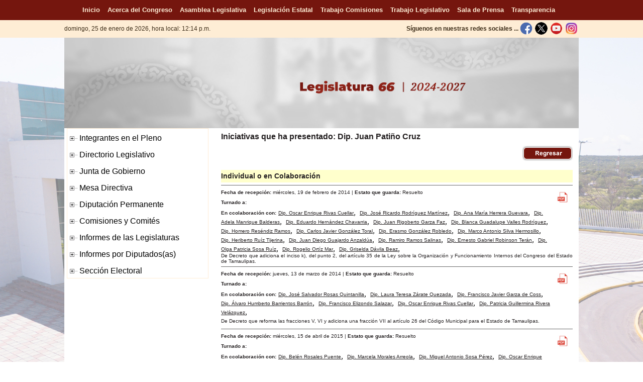

--- FILE ---
content_type: text/html
request_url: https://congresotamaulipas.gob.mx/AsambleaLegislativa/IntegrantesPleno/IniciativasDiputado.asp?IdDiputado=851
body_size: 7371
content:

<!DOCTYPE HTML PUBLIC "-//W3C//DTD HTML 4.01 Transitional//EN" "http://www.w3.org/TR/html4/loose.dtd">
<html>
<head>
<meta http-equiv="Content-Type" content="text/html; charset=utf-8" />
<title>H. Congreso del Estado de Tamaulipas</title>
<link href='/Obj/logo.ico' rel='shortcut icon' type='image/x-icon'>
<link href='/Obj/logo.ico' rel='icon' type='image/x-icon'>
<link href="/Styles/Style.css" rel="stylesheet" type="text/css">
</head> 
<script type="text/javascript">
function MM_openBrWindow(theURL,winName,features) 
{ //v2.0
  window.open(theURL,winName,features);
}
</script>

<body style="padding-right: 0px; padding-left: 0px; padding-bottom: 0px; margin: 0px; padding-top: 0px; text-align: center">
<table style="width: 100%; height:100%" border="0" cellspacing="0" cellpadding="0">
<tr>
<td style="width: 100%; height:100%" align="center" valign="top">
<wrapper> 
<!-- saved from url=(0014)about:internet -->
<!-- Global site tag (gtag.js) - Google Analytics -->
<script async src="https://www.googletagmanager.com/gtag/js?id=UA-129892429-1"></script>
<script>
  window.dataLayer = window.dataLayer || [];
  function gtag(){dataLayer.push(arguments);}
  gtag('js', new Date());

  gtag('config', 'UA-129892429-1');
</script>
<script type="text/javascript">
<!--
function MM_findObj(n, d) { //v4.01
  var p,i,x;  if(!d) d=document; if((p=n.indexOf("?"))>0&&parent.frames.length) {
    d=parent.frames[n.substring(p+1)].document; n=n.substring(0,p);}
  if(!(x=d[n])&&d.all) x=d.all[n]; for (i=0;!x&&i<d.forms.length;i++) x=d.forms[i][n];
  for(i=0;!x&&d.layers&&i<d.layers.length;i++) x=MM_findObj(n,d.layers[i].document);
  if(!x && d.getElementById) x=d.getElementById(n); return x;
}
function MM_swapImgRestore() { //v3.0
  var i,x,a=document.MM_sr; for(i=0;a&&i<a.length&&(x=a[i])&&x.oSrc;i++) x.src=x.oSrc;
}
function MM_preloadImages() { //v3.0
  var d=document; if(d.images){ if(!d.MM_p) d.MM_p=new Array();
    var i,j=d.MM_p.length,a=MM_preloadImages.arguments; for(i=0; i<a.length; i++)
    if (a[i].indexOf("#")!=0){ d.MM_p[j]=new Image; d.MM_p[j++].src=a[i];}}
}

function MM_swapImage() { //v3.0
  var i,j=0,x,a=MM_swapImage.arguments; document.MM_sr=new Array; for(i=0;i<(a.length-2);i+=3)
   if ((x=MM_findObj(a[i]))!=null){document.MM_sr[j++]=x; if(!x.oSrc) x.oSrc=x.src; x.src=a[i+2];}
}
//-->
</script>
<style type="text/css">
<!--
.fecha
 {
	font-family: Arial;
	font-size: 12px;
	font-style: normal;
	line-height: normal;
	font-weight: normal;
	font-variant: normal;
	color: #3B2B16
}
-->
</style>
<script language="JavaScript" type="text/javascript">
<!--
today = new Date();
year = (today.getFullYear) ? today.getFullYear() : today.getYear();
month = today.getMonth();
switch (month) {
			 case 0 : month = "enero"; break;
			 case 1 : month = "febrero"; break;
			 case 2 : month = "marzo"; break;
             case 3 : month = "abril"; break;
			 case 4 : month = "mayo"; break;
			 case 5 : month = "junio"; break;
			 case 6 : month = "julio"; break;
			 case 7 : month = "agosto"; break;
			 case 8 : month = "septiembre"; break;
			 case 9 : month = "octubre"; break;
			 case 10 : month = "noviembre"; break;
			 case 11 : month = "diciembre"; break;
			 }
date = today.getDate();
day = today.getDay();
switch (day) {
			 case 0 : day = "domingo"; break;
			 case 1 : day = "lunes"; break;
			 case 2 : day = "martes"; break;
			 case 3 : day = "miércoles"; break;
			 case 4 : day = "jueves"; break;
			 case 5 : day = "viernes"; break;
			 case 6 : day = "sábado"; break;
			 }
hours = today.getHours();
    if (hours<12)  greeting = 'Buenos días !';
	if (hours<18 && hours>11)  greeting = 'Buenas tardes !';
	if (hours<20 && hours>17)  greeting = 'Buenas noches !';
	if (hours>19)  greeting = 'Buenas noches !';
    hour = (hours>12) ? (hours-12) : hours;
    halfDay = (hours>11 && hours<24) ? 'p.m.' : 'a.m.';
    minutes = today.getMinutes();
    dayStr =  day+ ', ' +date+ ' de ' +month+ ' de ' +year;
    timeStr = (minutes<10) ? hour+ ':0' + minutes + ' ' + halfDay : hour + ':' + minutes + ' ' + halfDay;
//-->
</script>
<table style="width: 100%; height:40px" border="0" cellpadding="0" cellspacing="0" align="center">
<tr>
	<td style="width: 100%; height:40px" align="center">
   	<nav style="background: #75160E !important;"> 
        <ul>     
          	<li><a href="/Default.asp" title="Inicio"><font face="Arial" size="2">Inicio</font></a></li> 
        	<li><a href="/AcercaCongreso/Quees/Quees.asp" title="Acerca del Congreso"><font face="Arial" size="2">Acerca del Congreso</font></a></li>
            <li><a href="/AsambleaLegislativa/IntegrantesPleno/IntegrantesPleno.asp" title="Asamblea Legislativa"><font face="Arial" size="2">Asamblea Legislativa</font></a></li>
            <li><a href="/LegislacionEstatal/LegislacionVigente/Vigente.asp?idtipoArchivo=1" title="Legislaci&oacute;n Estatal"><font face="Arial" size="2">Legislaci&oacute;n Estatal</font></a></li>
            <li><a href="/TrabajoComisiones/TrabajoComisiones.asp" title="Trabajo en Comisiones"><font face="Arial" size="2">Trabajo Comisiones</font></a></li>
            <li><a href="/TrabajoLegislativo/TrabajoLegislativo.asp" title="Trabajo Legislativo"><font face="Arial" size="2">Trabajo Legislativo</font></a></li> 
            <li><a href="/SalaPrensa/Boletines/Boletines.asp" title="Sala de Prensa"><font face="Arial" size="2">Sala de Prensa</font></a></li> 
            <li><a href="http://www.congresotamaulipas.gob.mx/Transparencia/default.asp" title="Transparencia" target="_parent"><font face="Arial" size="2">Transparencia</font></a> </li>   
        </ul> 
	</nav>
    </td>
</tr>
<!--
<tr>
	<td style="width: 100%; height:40px; background-color: #FFF5EB;" align="center"><font color="#000000" face="Arial" size="1">En cumplimiento con los <b>art&iacute;culos 35 fracciones VII y IX</b>,  de la Constituci&oacute;n Pol&iacute;tica de los Estados Unidos Mexicanos en concordancia con el <b>art&iacute;culo 33, p&aacute;rrafo quinto</b>, <br>de la Ley Federal de la Revocaci&oacute;n de mandato, se modificar&aacute; el contenido de este sitio con motivo de la Revocaci&oacute;n de Mandato del <b>04 de febrero al 10 de abril de 2022</b>.</font></td>
</tr>

<tr>
	<td style="width: 100%; height:50px; background-color: #FFF5EB;" align="center" valign="middle"><font color="#000000" face="Arial" size="2">Con motivo del <b>Proceso Electoral Extraordinario 2022-2023</b>, el contenido de esta página ha sido modificado temporalmente en atención a las disposiciones legales y normativas en materia electoral<strong>.</strong></font></td>
 </tr>
-->

<!--
<tr>
	<td style="width: 100%; height:80px; background-color: #FFF5EB;" align="center" valign="middle">
    <font face="Arial" size="3" color="#996600">
      Con fundamento en el artículo 209 numeral 1 de la Ley General de Instituciones y Procedimientos Electorales y con motivo del Proceso Electoral concurrente 2023-2024, <br />
      el contenido de esta página ha sido modificado temporalmente del 01 de marzo al 02 de junio del 2024, una vez que concluyan las Jornadas Comisionales.
    </font></td>
 </tr>
 -->

  <tr>
    <td style="width: 100%; height:30px; background-color: #FEEDD5;" align="center">
    <table style="width: 1024px; height:30px" border="0" cellspacing="0" cellpadding="0" align="center">
  	<tr>
    	<td style="width: 524px; height:30px" align="left">
    	<span class="fecha"> 
		<script language="JavaScript" type="text/javascript">
    	<!--
       		document.write('' + dayStr + ',&nbsp;hora local: ' + timeStr + '&nbsp;');
    	// -->  
    	</script>
   	 	</span>
    	</td>
    	<td style="width: 500px; height:35px" align="right">  
            <table width="500" border="0" cellspacing="0" cellpadding="0">
              <tr>
                <td style="width: 380px; height:30px" align="right" valign="middle"><span class="fecha"><b>S&iacute;guenos en nuestras redes sociales ...</b></span></td>
                <td style="width: 30px; height:30px" align="center" valign="middle"><a href="https://www.facebook.com/CongresoTamaulipas" onmouseout="MM_swapImgRestore()" onmouseover="MM_swapImage('fb','','/Img/facebook2.png',0)" target="_blank"><img src="/Img/facebook1.png" width="25" height="25" id="fb" name="fb" border="0" title="Facebook"/></a></td>
                <td style="width: 30px; height:30px" align="center" valign="middle"><a href="https://www.twitter.com/CongresoTams" onmouseout="MM_swapImgRestore()" onmouseover="MM_swapImage('tw','','/Img/twitter_2.png',0)" target="_blank"><img src="/Img/twitter_1.png" width="25" height="25" id="tw" name="tw" border="0" title="Twitter"/></a></td>
                <td style="width: 30px; height:30px" align="center" valign="middle"><a href="https://www.youtube.com/CongresoTams" onmouseout="MM_swapImgRestore()" onmouseover="MM_swapImage('yb','','/Img/youtube2.png',0)" target="_blank"><img src="/Img/youtube1.png" width="25" height="25" id="yb" name="yb" border="0" title="Youtube"/></a></td>
                <td style="width: 30px; height:30px" align="center" valign="middle"><a href="https://www.instagram.com/congresotam" onmouseout="MM_swapImgRestore()" onmouseover="MM_swapImage('ig','','/Img/instagram2.png',0)" target="_blank"><img src="/Img/instagram1.png" width="25" height="25" id="ig" name="ig" border="0" title="Instagram"/></a></td>
                <!--<td style="width: 30px; height:30px" align="center" valign="middle"><a href="https://www.flickr.com/photos/congresotamaulipas/albums" onmouseout="MM_swapImgRestore()" onmouseover="MM_swapImage('fk','','/Img/fliker2.png',0)" target="_blank"><img src="/Img/fliker1.png" width="25" height="25" id="fk" name="fk" border="0" title="Flickr"/></a></td>
                <td style="width: 30px; height:30px" align="center" valign="middle"><a href="https://www.mixcloud.com/desde-el-congreso" onmouseout="MM_swapImgRestore()" onmouseover="MM_swapImage('sc','','/Img/mixcloud2.png',0)" target="_blank"><img src="/Img/mixcloud1.png" width="25" height="25" id="sc" name="sc" border="0" title="MixCloud"/></a></td>
                <td style="width: 30px; height:30px" align="center" valign="middle"><a href="https://congresotams.blogspot.mx" onmouseout="MM_swapImgRestore()" onmouseover="MM_swapImage('bl','','/Img/Blogger2.png',0)" target="_blank"><img src="/Img/Blogger1.png" width="25" height="25" id="bl" name="bl" border="0" title="Blogger"/></a></td>
                <!--<td style="width: 30px; height:30px" align="center" valign="middle"><a href="https://plus.google.com/+congresotamaulipas" onmouseout="MM_swapImgRestore()" onmouseover="MM_swapImage('pl','','/Img/Plus2.png',0)" target="_blank"><img src="/Img/Plus1.png" width="25" height="25" id="pl" name="pl" border="0" title="Goggle +"/></a></td>
                <td style="width: 30px; height:30px" align="center" valign="middle"><a href="http://correo.tamaulipas.gob.mx/iwaredir.nsf" onmouseout="MM_swapImgRestore()" onmouseover="MM_swapImage('co','','/Img/correo2.png',0)" target="_blank"><img src="/Img/correo1.png" width="25" height="25" id="co" name="co" border="0" title="Correo Congreso"/></a></td>-->
              </tr>
            </table>
        </td>
 	</tr>
	</table>
    </td>
  </tr>
</table>


<header>
<table style="width: 100%; height:120px" border="0" cellpadding="0" cellspacing="0" align="center">
  <tr>
    <td style="width: 100%; height:180px" align="center" valign="middle">    <table style="width: 1024px; height:180px; background-color:#FFFFFF" border="0" cellpadding="0" cellspacing="0" align="center">
  	<tr>
    <td style="width: 1024px; height:180px" align="center" valign="middle"><img src="/Img/Encabezado_66.jpg" width="1024" height="180" title="Encabezado del Congreso del Estado de Tamaulipas"></td>
    </tr>
    </table></td>
  </tr>
</table>
</header>
<container> 
<table style="width: 100%" border="0" cellpadding="0" cellspacing="0" align="center">
<tr>
    <td style="width: 100%" align="center">
    <table style="width: 1024px; background-color:#FFFFFF" border="0" cellpadding="0" cellspacing="0" align="center">
    <tr>
		<td style="width: 300px; height:500px" align="center" valign="top">
        <table style="width: 290px" border="0" cellspacing="0" cellpadding="0">
      	<tr>
        	<td style="width: 290px" align="left" valign="top"><iframe name="m" marginWidth="0" frameSpacing="0" marginHeight="0" src="/Includes/MenuAsamblea.asp" frameBorder="0" scrolling="no" height="400" width="290" align="center"></iframe></td>
        </tr>
        </table>
        </td>
        <td style="width: 724px; height:500px" align="center" valign="top">
        <table width="700" cellpadding="0" cellspacing="0" align="center" border="0">
        <tr>
			<td height="35" align="left"><span class="textoexgde"><b>Iniciativas que ha presentado: Dip. Juan Patiño Cruz</b></span></td>
         </tr>
         <tr>
			<td width="700" height="20" align="right"><input type="image" onclick="window.history.back();" src="../../img/regresar.png"></td>
         </tr>
       
	    <tr>
			<td width="700" height="10">&nbsp;</td>
        </tr>
       <tr>
			<td width="700" height="25" align="left" bgcolor="#FFFFCC"><span class="textogde"><b>Individual o en Colaboración</b></span></td>
		</tr>
       <tr>
			<td width="700" height="10"><img src="/img/linea.jpg" width="700" height="10"></td>
        </tr>
		
        <tr>
			<td height="20" width="700" align="left">
			<table width="700" border="0" cellspacing="0" cellpadding="0">
			<tr>
				<td width="660" height="20" align="left"><span class="textochico"><b>Fecha de recepción:</b>&nbsp;miércoles, 19 de febrero de 2014&nbsp;|&nbsp;<b>Estato que guarda: </b>Resuelto</span></td>
            	<td width="40" rowspan="2" align="center"><a href="/Parlamentario/Archivos/Iniciativas/iniciativa 3 19-02-2014.pdf" target="_blank" ><img src="../../img/pdf_chico.jpg" name="img2343" width="25" height="25" border="0" id="img2343" alt="VER EL ARCHIVO EN PDF"/></a></td>
            </tr>
            <tr>
				<td width="660" height="20" align="left"><span class="textochico"><b>Turnado a: </b></span></td>
            </tr>
            
             <tr></tr>
				<td width="660" height="20" align="left"><span class="textochico"><b>En ccolaboración con:</b></span>
            
				<a href="Legislador.asp?IdDiputado=839"><span class="textochico"><u>Dip. Oscar Enrique Rivas Cuellar</u></span></a>,&nbsp;  
			
				<a href="Legislador.asp?IdDiputado=847"><span class="textochico"><u>Dip. José Ricardo Rodríguez Martínez</u></span></a>,&nbsp;  
			
				<a href="Legislador.asp?IdDiputado=886"><span class="textochico"><u>Dip. Ana María Herrera Guevara</u></span></a>,&nbsp;  
			
				<a href="Legislador.asp?IdDiputado=849"><span class="textochico"><u>Dip. Adela Manrique Balderas</u></span></a>,&nbsp;  
			
				<a href="Legislador.asp?IdDiputado=857"><span class="textochico"><u>Dip. Eduardo Hernández Chavarria</u></span></a>,&nbsp;  
			
				<a href="Legislador.asp?IdDiputado=888"><span class="textochico"><u>Dip. Juan Rigoberto Garza Faz</u></span></a>,&nbsp;  
			
				<a href="Legislador.asp?IdDiputado=845"><span class="textochico"><u>Dip. Blanca Guadalupe Valles Rodríguez</u></span></a>,&nbsp;  
			
				<a href="Legislador.asp?IdDiputado=852"><span class="textochico"><u>Dip. Homero Reséndiz Ramos</u></span></a>,&nbsp;  
			
				<a href="Legislador.asp?IdDiputado=854"><span class="textochico"><u>Dip. Carlos Javier González Toral</u></span></a>,&nbsp;  
			
				<a href="Legislador.asp?IdDiputado=856"><span class="textochico"><u>Dip. Erasmo González Robledo</u></span></a>,&nbsp;  
			
				<a href="Legislador.asp?IdDiputado=887"><span class="textochico"><u>Dip. Marco Antonio Silva Hermosillo</u></span></a>,&nbsp;  
			
				<a href="Legislador.asp?IdDiputado=889"><span class="textochico"><u>Dip. Heriberto Ruíz Tijerina</u></span></a>,&nbsp;  
			
				<a href="Legislador.asp?IdDiputado=848"><span class="textochico"><u>Dip. Juan Diego Guajardo Anzaldúa</u></span></a>,&nbsp;  
			
				<a href="Legislador.asp?IdDiputado=885"><span class="textochico"><u>Dip. Ramiro Ramos Salinas</u></span></a>,&nbsp;  
			
				<a href="Legislador.asp?IdDiputado=844"><span class="textochico"><u>Dip. Ernesto Gabriel Robinson Terán</u></span></a>,&nbsp;  
			
				<a href="Legislador.asp?IdDiputado=858"><span class="textochico"><u>Dip. Olga Patricia Sosa Ruíz</u></span></a>,&nbsp;  
			
				<a href="Legislador.asp?IdDiputado=842"><span class="textochico"><u>Dip. Rogelio Ortíz Mar</u></span></a>,&nbsp;  
			
				<a href="Legislador.asp?IdDiputado=843"><span class="textochico"><u>Dip. Griselda Dávila Beaz</u></span></a>,&nbsp;  
			
            	</td>
            </tr>
            
            <tr>
				<td width="700" height="20" align="left" colspan="2"><span class="textochico"><div align="justify">De Decreto que adiciona el inciso k), del punto 2, del artículo 35 de la Ley sobre la Organización y Funcionamiento Internos del Congreso del Estado de Tamaulipas.</div></span></td>
			</tr>
            </table>	
        	</td>
        </tr>
        <tr>
			<td width="700" height="10"><img src="/img/linea.jpg" width="700" height="10"></td>
        </tr>		
		
        <tr>
			<td height="20" width="700" align="left">
			<table width="700" border="0" cellspacing="0" cellpadding="0">
			<tr>
				<td width="660" height="20" align="left"><span class="textochico"><b>Fecha de recepción:</b>&nbsp;jueves, 13 de marzo de 2014&nbsp;|&nbsp;<b>Estato que guarda: </b>Resuelto</span></td>
            	<td width="40" rowspan="2" align="center"><a href="/Parlamentario/Archivos/Iniciativas/iniciativa 9 13-03-2014.pdf" target="_blank" ><img src="../../img/pdf_chico.jpg" name="img2369" width="25" height="25" border="0" id="img2369" alt="VER EL ARCHIVO EN PDF"/></a></td>
            </tr>
            <tr>
				<td width="660" height="20" align="left"><span class="textochico"><b>Turnado a: </b></span></td>
            </tr>
            
             <tr></tr>
				<td width="660" height="20" align="left"><span class="textochico"><b>En ccolaboración con:</b></span>
            
				<a href="Legislador.asp?IdDiputado=836"><span class="textochico"><u>Dip. José Salvador Rosas Quintanilla</u></span></a>,&nbsp;  
			
				<a href="Legislador.asp?IdDiputado=837"><span class="textochico"><u>Dip. Laura Teresa Zárate Quezada</u></span></a>,&nbsp;  
			
				<a href="Legislador.asp?IdDiputado=881"><span class="textochico"><u>Dip. Francisco Javier Garza de Coss</u></span></a>,&nbsp;  
			
				<a href="Legislador.asp?IdDiputado=882"><span class="textochico"><u>Dip. Álvaro Humberto Barrientos Barrón</u></span></a>,&nbsp;  
			
				<a href="Legislador.asp?IdDiputado=884"><span class="textochico"><u>Dip. Francisco Elizondo Salazar</u></span></a>,&nbsp;  
			
				<a href="Legislador.asp?IdDiputado=839"><span class="textochico"><u>Dip. Oscar Enrique Rivas Cuellar</u></span></a>,&nbsp;  
			
				<a href="Legislador.asp?IdDiputado=883"><span class="textochico"><u>Dip. Patricia Guillermina Rivera Velázquez</u></span></a>,&nbsp;  
			
            	</td>
            </tr>
            
            <tr>
				<td width="700" height="20" align="left" colspan="2"><span class="textochico"><div align="justify">De Decreto que reforma las fracciones V, VI y adiciona una fracción VII al artículo 26 del Código Municipal para el Estado de Tamaulipas.</div></span></td>
			</tr>
            </table>	
        	</td>
        </tr>
        <tr>
			<td width="700" height="10"><img src="/img/linea.jpg" width="700" height="10"></td>
        </tr>		
		
        <tr>
			<td height="20" width="700" align="left">
			<table width="700" border="0" cellspacing="0" cellpadding="0">
			<tr>
				<td width="660" height="20" align="left"><span class="textochico"><b>Fecha de recepción:</b>&nbsp;miércoles, 15 de abril de 2015&nbsp;|&nbsp;<b>Estato que guarda: </b>Resuelto</span></td>
            	<td width="40" rowspan="2" align="center"><a href="/Parlamentario/Archivos/Iniciativas/Iniciativa 9 15-04-2015 C.pdf" target="_blank" ><img src="../../img/pdf_chico.jpg" name="img2754" width="25" height="25" border="0" id="img2754" alt="VER EL ARCHIVO EN PDF"/></a></td>
            </tr>
            <tr>
				<td width="660" height="20" align="left"><span class="textochico"><b>Turnado a: </b></span></td>
            </tr>
            
             <tr></tr>
				<td width="660" height="20" align="left"><span class="textochico"><b>En ccolaboración con:</b></span>
            
				<a href="Legislador.asp?IdDiputado=840"><span class="textochico"><u>Dip. Belén Rosales Puente</u></span></a>,&nbsp;  
			
				<a href="Legislador.asp?IdDiputado=860"><span class="textochico"><u>Dip. Marcela Morales Arreola</u></span></a>,&nbsp;  
			
				<a href="Legislador.asp?IdDiputado=896"><span class="textochico"><u>Dip. Miguel Antonio Sosa Pérez</u></span></a>,&nbsp;  
			
				<a href="Legislador.asp?IdDiputado=839"><span class="textochico"><u>Dip. Oscar Enrique Rivas Cuellar</u></span></a>,&nbsp;  
			
				<a href="Legislador.asp?IdDiputado=881"><span class="textochico"><u>Dip. Francisco Javier Garza de Coss</u></span></a>,&nbsp;  
			
				<a href="Legislador.asp?IdDiputado=883"><span class="textochico"><u>Dip. Patricia Guillermina Rivera Velázquez</u></span></a>,&nbsp;  
			
				<a href="Legislador.asp?IdDiputado=884"><span class="textochico"><u>Dip. Francisco Elizondo Salazar</u></span></a>,&nbsp;  
			
				<a href="Legislador.asp?IdDiputado=853"><span class="textochico"><u>Dip. Juan Martín Reyna García</u></span></a>,&nbsp;  
			
            	</td>
            </tr>
            
            <tr>
				<td width="700" height="20" align="left" colspan="2"><span class="textochico"><div align="justify">De Decreto mediante el cual se reforma la fracción II del artículo 27 de la Constitución Política del Estado de Tamaulipas.</div></span></td>
			</tr>
            </table>	
        	</td>
        </tr>
        <tr>
			<td width="700" height="10"><img src="/img/linea.jpg" width="700" height="10"></td>
        </tr>		
		
        <tr>
			<td height="20" width="700" align="left">
			<table width="700" border="0" cellspacing="0" cellpadding="0">
			<tr>
				<td width="660" height="20" align="left"><span class="textochico"><b>Fecha de recepción:</b>&nbsp;miércoles, 15 de abril de 2015&nbsp;|&nbsp;<b>Estato que guarda: </b>Resuelto</span></td>
            	<td width="40" rowspan="2" align="center"><a href="/Parlamentario/Archivos/Iniciativas/iniciativa 5 15-04-2015 C.pdf" target="_blank" ><img src="../../img/pdf_chico.jpg" name="img2750" width="25" height="25" border="0" id="img2750" alt="VER EL ARCHIVO EN PDF"/></a></td>
            </tr>
            <tr>
				<td width="660" height="20" align="left"><span class="textochico"><b>Turnado a: </b>Diputación Permanente</span></td>
            </tr>
            
             <tr></tr>
				<td width="660" height="20" align="left"><span class="textochico"><b>En ccolaboración con:</b></span>
            
				<a href="Legislador.asp?IdDiputado=860"><span class="textochico"><u>Dip. Marcela Morales Arreola</u></span></a>,&nbsp;  
			
				<a href="Legislador.asp?IdDiputado=881"><span class="textochico"><u>Dip. Francisco Javier Garza de Coss</u></span></a>,&nbsp;  
			
				<a href="Legislador.asp?IdDiputado=883"><span class="textochico"><u>Dip. Patricia Guillermina Rivera Velázquez</u></span></a>,&nbsp;  
			
				<a href="Legislador.asp?IdDiputado=896"><span class="textochico"><u>Dip. Miguel Antonio Sosa Pérez</u></span></a>,&nbsp;  
			
				<a href="Legislador.asp?IdDiputado=853"><span class="textochico"><u>Dip. Juan Martín Reyna García</u></span></a>,&nbsp;  
			
				<a href="Legislador.asp?IdDiputado=840"><span class="textochico"><u>Dip. Belén Rosales Puente</u></span></a>,&nbsp;  
			
				<a href="Legislador.asp?IdDiputado=884"><span class="textochico"><u>Dip. Francisco Elizondo Salazar</u></span></a>,&nbsp;  
			
				<a href="Legislador.asp?IdDiputado=839"><span class="textochico"><u>Dip. Oscar Enrique Rivas Cuellar</u></span></a>,&nbsp;  
			
            	</td>
            </tr>
            
            <tr>
				<td width="700" height="20" align="left" colspan="2"><span class="textochico"><div align="justify">De Punto de Acuerdo mediante el cual el  Congreso del Estado de Tamaulipas, solicita a los titulares de las Secretarías de Hacienda y Crédito Público y de Salud del Gobierno Federal y las homólogas en nuestro Estado, reasignen recursos a la partida de Salud Pública para el Hospital General de San  Fernando, Tamaulipas, a fin que el citado Hospital, cuente con el equipo médico para prevenir,  diagnosticar y brindar tratamiento integral a los pacientes con cáncer de mama.</div></span></td>
			</tr>
            </table>	
        	</td>
        </tr>
        <tr>
			<td width="700" height="10"><img src="/img/linea.jpg" width="700" height="10"></td>
        </tr>		
		
        <tr>
			<td height="20" width="700" align="left">
			<table width="700" border="0" cellspacing="0" cellpadding="0">
			<tr>
				<td width="660" height="20" align="left"><span class="textochico"><b>Fecha de recepción:</b>&nbsp;miércoles, 04 de noviembre de 2015&nbsp;|&nbsp;<b>Estato que guarda: </b>Resuelto</span></td>
            	<td width="40" rowspan="2" align="center"><a href="/Parlamentario/Archivos/Iniciativas/Iniciativa 3 04-11-2015.pdf" target="_blank" ><img src="../../img/pdf_chico.jpg" name="img2956" width="25" height="25" border="0" id="img2956" alt="VER EL ARCHIVO EN PDF"/></a></td>
            </tr>
            <tr>
				<td width="660" height="20" align="left"><span class="textochico"><b>Turnado a: </b>Diputación Permanente</span></td>
            </tr>
            
             <tr></tr>
				<td width="660" height="20" align="left"><span class="textochico"><b>En ccolaboración con:</b></span>
            
				<a href="Legislador.asp?IdDiputado=884"><span class="textochico"><u>Dip. Francisco Elizondo Salazar</u></span></a>,&nbsp;  
			
				<a href="Legislador.asp?IdDiputado=840"><span class="textochico"><u>Dip. Belén Rosales Puente</u></span></a>,&nbsp;  
			
				<a href="Legislador.asp?IdDiputado=853"><span class="textochico"><u>Dip. Juan Martín Reyna García</u></span></a>,&nbsp;  
			
            	</td>
            </tr>
            
            <tr>
				<td width="700" height="20" align="left" colspan="2"><span class="textochico"><div align="justify">De Punto de Acuerdo mediante el cual la Sexagésima Segunda Legislatura Constitucional del Congreso del Estado solicita, con pleno respeto a su esfera de competencia, a la Comisión Estatal del Agua de Tamaulipas, a la Comisión Nacional del Agua y a la Junta de Aguas y Drenaje de la Ciudad de Matamoros, para que, de manera coordinada, y conjuntamente con la sociedad civil vertebrada en asociaciones y colegios de profesionistas especialistas en la materia, realicen un proyecto ejecutivo que solucione de manera integral la problemática del drenaje pluvial, inherente al estancamiento de agua por inundaciones en el municipio de referencia.</div></span></td>
			</tr>
            </table>	
        	</td>
        </tr>
        <tr>
			<td width="700" height="10"><img src="/img/linea.jpg" width="700" height="10"></td>
        </tr>		
		
        <tr>
			<td height="20" width="700" align="left">
			<table width="700" border="0" cellspacing="0" cellpadding="0">
			<tr>
				<td width="660" height="20" align="left"><span class="textochico"><b>Fecha de recepción:</b>&nbsp;viernes, 13 de noviembre de 2015&nbsp;|&nbsp;<b>Estato que guarda: </b>Resuelto</span></td>
            	<td width="40" rowspan="2" align="center"><a href="/Parlamentario/Archivos/Iniciativas/Iniciativa 49 13-11-2015.pdf" target="_blank" ><img src="../../img/pdf_chico.jpg" name="img3011" width="25" height="25" border="0" id="img3011" alt="VER EL ARCHIVO EN PDF"/></a></td>
            </tr>
            <tr>
				<td width="660" height="20" align="left"><span class="textochico"><b>Turnado a: </b></span></td>
            </tr>
            
             <tr></tr>
				<td width="660" height="20" align="left"><span class="textochico"><b>En ccolaboración con:</b></span>
            
				<a href="Legislador.asp?IdDiputado=839"><span class="textochico"><u>Dip. Oscar Enrique Rivas Cuellar</u></span></a>,&nbsp;  
			
				<a href="Legislador.asp?IdDiputado=882"><span class="textochico"><u>Dip. Álvaro Humberto Barrientos Barrón</u></span></a>,&nbsp;  
			
				<a href="Legislador.asp?IdDiputado=840"><span class="textochico"><u>Dip. Belén Rosales Puente</u></span></a>,&nbsp;  
			
				<a href="Legislador.asp?IdDiputado=837"><span class="textochico"><u>Dip. Laura Teresa Zárate Quezada</u></span></a>,&nbsp;  
			
				<a href="Legislador.asp?IdDiputado=884"><span class="textochico"><u>Dip. Francisco Elizondo Salazar</u></span></a>,&nbsp;  
			
				<a href="Legislador.asp?IdDiputado=836"><span class="textochico"><u>Dip. José Salvador Rosas Quintanilla</u></span></a>,&nbsp;  
			
            	</td>
            </tr>
            
            <tr>
				<td width="700" height="20" align="left" colspan="2"><span class="textochico"><div align="justify">De Decreto que deroga los artículos 35 al 44 Bis de la Ley de Hacienda para el Estado de Tamaulipas.</div></span></td>
			</tr>
            </table>	
        	</td>
        </tr>
        <tr>
			<td width="700" height="10"><img src="/img/linea.jpg" width="700" height="10"></td>
        </tr>		
		
        <tr>
			<td height="20" width="700" align="left">
			<table width="700" border="0" cellspacing="0" cellpadding="0">
			<tr>
				<td width="660" height="20" align="left"><span class="textochico"><b>Fecha de recepción:</b>&nbsp;viernes, 05 de febrero de 2016&nbsp;|&nbsp;<b>Estato que guarda: </b>Resuelto</span></td>
            	<td width="40" rowspan="2" align="center"><a href="/Parlamentario/Archivos/Iniciativas/Iniciativa 4 05-02-2016 (2).pdf" target="_blank" ><img src="../../img/pdf_chico.jpg" name="img3062" width="25" height="25" border="0" id="img3062" alt="VER EL ARCHIVO EN PDF"/></a></td>
            </tr>
            <tr>
				<td width="660" height="20" align="left"><span class="textochico"><b>Turnado a: </b>Diputación Permanente</span></td>
            </tr>
            
             <tr></tr>
				<td width="660" height="20" align="left"><span class="textochico"><b>En ccolaboración con:</b></span>
            
				<a href="Legislador.asp?IdDiputado=881"><span class="textochico"><u>Dip. Francisco Javier Garza de Coss</u></span></a>,&nbsp;  
			
				<a href="Legislador.asp?IdDiputado=882"><span class="textochico"><u>Dip. Álvaro Humberto Barrientos Barrón</u></span></a>,&nbsp;  
			
				<a href="Legislador.asp?IdDiputado=836"><span class="textochico"><u>Dip. José Salvador Rosas Quintanilla</u></span></a>,&nbsp;  
			
				<a href="Legislador.asp?IdDiputado=840"><span class="textochico"><u>Dip. Belén Rosales Puente</u></span></a>,&nbsp;  
			
				<a href="Legislador.asp?IdDiputado=883"><span class="textochico"><u>Dip. Patricia Guillermina Rivera Velázquez</u></span></a>,&nbsp;  
			
				<a href="Legislador.asp?IdDiputado=837"><span class="textochico"><u>Dip. Laura Teresa Zárate Quezada</u></span></a>,&nbsp;  
			
            	</td>
            </tr>
            
            <tr>
				<td width="700" height="20" align="left" colspan="2"><span class="textochico"><div align="justify">De Punto de Acuerdo mediante el cual La Sexagésima Segunda Legislatura del H. Congreso del Estado de Tamaulipas, exhorta de manera atenta y respetuosa al Titular del Poder Ejecutivo, a los titulares del Sistema de Desarrollo Integral de la Familia, la Secretaría de Salud y de la Secretaría del Trabajo y Asuntos Jurídicos en el Estado, y en general a los Sectores Público y Privado efectúen la planeación, coordinación y ejecución de acciones establecidas en el artículo 64 fracción II de la Ley General de Salud y sus artículos transitorios, para que las madres tamaulipecas cuenten con la instalación de lactarios en los centros de trabajo.</div></span></td>
			</tr>
            </table>	
        	</td>
        </tr>
        <tr>
			<td width="700" height="10"><img src="/img/linea.jpg" width="700" height="10"></td>
        </tr>		
		
        <tr>
			<td height="20" width="700" align="left">
			<table width="700" border="0" cellspacing="0" cellpadding="0">
			<tr>
				<td width="660" height="20" align="left"><span class="textochico"><b>Fecha de recepción:</b>&nbsp;viernes, 12 de febrero de 2016&nbsp;|&nbsp;<b>Estato que guarda: </b>Resuelto</span></td>
            	<td width="40" rowspan="2" align="center"><a href="/Parlamentario/Archivos/Iniciativas/Iniciativa 2 12-02-2016.pdf" target="_blank" ><img src="../../img/pdf_chico.jpg" name="img3064" width="25" height="25" border="0" id="img3064" alt="VER EL ARCHIVO EN PDF"/></a></td>
            </tr>
            <tr>
				<td width="660" height="20" align="left"><span class="textochico"><b>Turnado a: </b></span></td>
            </tr>
            
             <tr></tr>
				<td width="660" height="20" align="left"><span class="textochico"><b>En ccolaboración con:</b></span>
            
				<a href="Legislador.asp?IdDiputado=883"><span class="textochico"><u>Dip. Patricia Guillermina Rivera Velázquez</u></span></a>,&nbsp;  
			
				<a href="Legislador.asp?IdDiputado=837"><span class="textochico"><u>Dip. Laura Teresa Zárate Quezada</u></span></a>,&nbsp;  
			
				<a href="Legislador.asp?IdDiputado=840"><span class="textochico"><u>Dip. Belén Rosales Puente</u></span></a>,&nbsp;  
			
				<a href="Legislador.asp?IdDiputado=898"><span class="textochico"><u>Dip. Ernesto  Orozco Castillo</u></span></a>,&nbsp;  
			
				<a href="Legislador.asp?IdDiputado=836"><span class="textochico"><u>Dip. José Salvador Rosas Quintanilla</u></span></a>,&nbsp;  
			
				<a href="Legislador.asp?IdDiputado=881"><span class="textochico"><u>Dip. Francisco Javier Garza de Coss</u></span></a>,&nbsp;  
			
				<a href="Legislador.asp?IdDiputado=882"><span class="textochico"><u>Dip. Álvaro Humberto Barrientos Barrón</u></span></a>,&nbsp;  
			
            	</td>
            </tr>
            
            <tr>
				<td width="700" height="20" align="left" colspan="2"><span class="textochico"><div align="justify">De Decreto mediante el cual se adiciona el texto de la fracción X del artículo 18 de la Ley de Caminos del Estado de Tamaulipas.</div></span></td>
			</tr>
            </table>	
        	</td>
        </tr>
        <tr>
			<td width="700" height="10"><img src="/img/linea.jpg" width="700" height="10"></td>
        </tr>		
		 
        <tr>
			<td width="700" height="10"></td>
        </tr>
        </table>
        <br /> <br />   
         </td>
    </tr>
    </table>
	</td>
</tr>
</table>
</container>
<footer>
<script type="text/javascript">
<!--
function MM_swapImgRestore() { //v3.0
  var i,x,a=document.MM_sr; for(i=0;a&&i<a.length&&(x=a[i])&&x.oSrc;i++) x.src=x.oSrc;
}
function MM_preloadImages() { //v3.0
  var d=document; if(d.images){ if(!d.MM_p) d.MM_p=new Array();
    var i,j=d.MM_p.length,a=MM_preloadImages.arguments; for(i=0; i<a.length; i++)
    if (a[i].indexOf("#")!=0){ d.MM_p[j]=new Image; d.MM_p[j++].src=a[i];}}
}

function MM_findObj(n, d) { //v4.01
  var p,i,x;  if(!d) d=document; if((p=n.indexOf("?"))>0&&parent.frames.length) {
    d=parent.frames[n.substring(p+1)].document; n=n.substring(0,p);}
  if(!(x=d[n])&&d.all) x=d.all[n]; for (i=0;!x&&i<d.forms.length;i++) x=d.forms[i][n];
  for(i=0;!x&&d.layers&&i<d.layers.length;i++) x=MM_findObj(n,d.layers[i].document);
  if(!x && d.getElementById) x=d.getElementById(n); return x;
}

function MM_swapImage() { //v3.0
  var i,j=0,x,a=MM_swapImage.arguments; document.MM_sr=new Array; for(i=0;i<(a.length-2);i+=3)
   if ((x=MM_findObj(a[i]))!=null){document.MM_sr[j++]=x; if(!x.oSrc) x.oSrc=x.src; x.src=a[i+2];}
}
//-->
</script>
<style type="text/css">
a:link {
	font-family: Arial;
	font-size: 9px;
	color: #FFEDD5;
	text-decoration: none;
}
a:visited {
	text-decoration: none;
	font-family: Arial;
	font-size: 9px;
	color: #FFEDD5;
}
a:hover {
	text-decoration:underline;
	font-family: Arial;
	font-size: 9px;
	color: #FFEDD5f;
}
a:active {
	text-decoration: none;
	font-family: Arial;
	font-size: 9px;
	color: #FFEDD5f;
}
</style>
<table style="width: 100%; height:240px" border="0" cellpadding="0" cellspacing="0" align="center">
 <tr>
    <td style="width: 100%; height:10px; background-color:#FEEDD5"></td>
  </tr>
   <tr>
    <td style="width: 100%; height:220px; background-color:#75160E" align="center" valign="top">
     <table style="width: 1024px; height:220px" border="0" cellpadding="0" cellspacing="0" align="center">
 	<tr>
    	<td style="width: 354px" align="center" valign="top">
        <table style="width: 354px" border="0" cellspacing="0" cellpadding="0">
           <tr>
                <td style="width: 354px; height:5px" colspan="2"></td>
          </tr>
          <tr>
            <td style="width: 140px; height:100px" valign="top"><a href="/default.asp" target="_parent"><img src="/Img/Congreso_logoLEG66.png" width="160" height="140" border="0" title="Logo de la Legislatura 65 del Congreso del Estado de Tamaulipas" /></a></td>
            <td style="width: 214px; height:100px" valign="top">
              <table width="200" border="0" cellspacing="0" cellpadding="0">
              <tr>
                <td style="width: 200px; height:20px"><font color="#FFEDD5" face="Arial" size="2"><b>CONTACTO</b></font></td>
              </tr>
              <!--
              <tr>
                <td style="width: 200px; height:15px"><font color="#FFEDD5" face="Arial" size="1"><b>2026 - LEGISLATURA 66</b></font></td>
              </tr>
              <tr>
                <td style="width: 200px; height:15px"><font color="#FFEDD5" face="Arial" size="1">Congreso del Estado de Tamaulipas</font></td>
              </tr>
              -->
              <tr>
                <td style="width: 200px; height:15px"><font color="#FFEDD5" face="Arial" size="1">Blvd. Praxedis Balboa No. 3100</font></td>
              </tr>
             <tr>
                <td style="width: 200px; height:15px"><font color="#FFEDD5" face="Arial" size="1">Col. Parque Bicentenario, C.P. 87083</font></td>
              </tr>
              <tr>
                <td style="width: 200px; height:15px"><font color="#FFEDD5" face="Arial" size="1">Tel: (834) 262 07 20</font></td>
              </tr>
              <!--
              <tr>
                <td style="width: 200px; height:15px"><font color="#FFEDD5" face="Arial" size="1"><b>Ver m&aacute;s informaci&oacute;n . . .</b></font></a></td>
              </tr>
              -->
             <tr>
                <td style="width: 200px; height:50px"><a  href="/ServiciosLinea/Contacto/Informacion.asp"><img src="/Img/informacion.jpg" width="200" height="50" /></a></td>
              </tr>
              <tr>
                <td style="width: 200px; height:10px" align="center"><font color="#FFEDD5" face="Arial" size="1">Consulta nuestro</font></td>
              </tr>
              <tr>
                <td style="width: 200px; height:15px" align="center"><a href="/Consulta/AVISO_PRIVACIDAD.pdf" target="_blank" title="Aviso de Privacidad"><font color="#FFEDD5" face="Arial" size="2"><b>AVISO DE PRIVACIDAD</b></font></a></td>
              </tr>
            </table>
            </td>
          </tr>
        </table></td>
        <td style="width: 520px; height:220px" valign="top"><iframe name="m" marginWidth="0" frameSpacing="0" marginHeight="0" src="/Includes/Mapa.asp" frameBorder="0" scrolling="no" height="200" width="520" align="center"></iframe></td>
        <td style="width: 150px; height:220px" valign="top">
        <table width="160" border="0" cellspacing="0" cellpadding="0" height="40">
         <tr>
            <td style="width: 150px; height:10px"></td>
          </tr>
          <tr>
            <td style="width: 150px; height:60px" align="center"><a href="/TrabajoLegislativo/BuscadorLegislativo/Buscador.asp" onmouseout="MM_swapImgRestore()" onmouseover="MM_swapImage('Image2','','/Img/buscador2.png',0)" target="_parent" title="Buscador Legislativo"><img src="/Img/buscador1.png" name="Image2" width="150" height="60" border="0" id="Image2" title="Buscador Legislativo" /></a></td>
          </tr>
          <tr>
            <td style="width: 150px; height:10px"></td>
          </tr>
 		 <tr>
      		<td style="width: 150px; height:40px" valign="top" align="center"><iframe name="I1" marginWidth="0" frameSpacing="0" marginHeight="0" src="/contador.asp" frameBorder="0" scrolling="no" height="40" width="150" align="center"></iframe></td>
      	 </tr>
         <tr>
            <td style="width: 150px; height:10px"></td>
          </tr>
         <tr>
      		<td style="width: 150px; height:60px" valign="top" align="center"><iframe name="I2" marginWidth="0" frameSpacing="0" marginHeight="0" src="/actualizacion.asp" frameBorder="0" scrolling="no" height="60" width="150" align="center"></iframe></td>
      	 </tr>
        </table>
        </td>
    </tr>
    </table>
    </td>
  </tr>
   <tr>
    <td style="width: 100%; height:10px; background-color:#D1D1D1"></td>
  </tr>
</table>
</footer> 
</warpper>
</td>
</tr>
</table>
<script defer src="https://static.cloudflareinsights.com/beacon.min.js/vcd15cbe7772f49c399c6a5babf22c1241717689176015" integrity="sha512-ZpsOmlRQV6y907TI0dKBHq9Md29nnaEIPlkf84rnaERnq6zvWvPUqr2ft8M1aS28oN72PdrCzSjY4U6VaAw1EQ==" data-cf-beacon='{"version":"2024.11.0","token":"14401ebf4cca49a9b0aeaa90fbcca250","r":1,"server_timing":{"name":{"cfCacheStatus":true,"cfEdge":true,"cfExtPri":true,"cfL4":true,"cfOrigin":true,"cfSpeedBrain":true},"location_startswith":null}}' crossorigin="anonymous"></script>
</body>
</html>


--- FILE ---
content_type: text/html
request_url: https://congresotamaulipas.gob.mx/Includes/MenuAsamblea.asp
body_size: 558
content:

<!DOCTYPE html PUBLIC "-//W3C//DTD XHTML 1.0 Transitional//EN" "http://www.w3.org/TR/xhtml1/DTD/xhtml1-transitional.dtd">
<html xmlns="http://www.w3.org/1999/xhtml">
<head>
<meta http-equiv="Content-Type" content="text/html; charset=utf-8">
<title>H. Congreso del Estado de Tamaulipas</title>
<link href="/Styles/MenuAdentro.css" rel="stylesheet" type="text/css">
</head>
<body leftmargin="0" topmargin="0" marginwidth="0" marginheight="0">
<table style="width: 280px" border="0" cellspacing="0" cellpadding="0">
<tr>
    <td style="width: 280px">
          <div id="menu">
             <ul>
                    <li><a href="/AsambleaLegislativa/IntegrantesPleno/IntegrantesPleno.asp" target="_parent"><img src="/Img/com.gif" border="0" />&nbsp;Integrantes en el Pleno</a></li>
                    <li><a href="/AsambleaLegislativa/DirectorioLegislativo/DirectorioLegislativo.asp" target="_parent"><img src="/Img/com.gif" border="0" />&nbsp;Directorio Legislativo</a></li>
                    <li><a href="/AsambleaLegislativa/JuntaGobierno/JuntaGobierno.asp" target="_parent"><img src="/Img/com.gif" border="0" />&nbsp;Junta de Gobierno</a></li>
                   <!-- <li><a href="/AsambleaLegislativa/JuntaCoordinacion/JuntaCoordinacion.asp" target="_parent"><img src="/Img/com.gif" border="0" />&nbsp;Junta de Coordinación Política</a></li>-->
                    <li><a href="/AsambleaLegislativa/MesasDirectivas/MesaDirectivaMes.asp" target="_parent"><img src="/Img/com.gif" border="0" />&nbsp;Mesa Directiva</a></li>
                    <li><a href="/AsambleaLegislativa/DiputacionPermanente/DiputacionPermanente.asp" target="_parent"><img src="/Img/com.gif" border="0" />&nbsp;Diputación Permanente</a></li>
                    <li><a href="/AsambleaLegislativa/ComisionesComites/Comisiones.asp" target="_parent"><img src="/Img/com.gif" border="0" />&nbsp;Comisiones y Comités</a></li>
                    <li><a href="/AsambleaLegislativa/InformesLegislativos/InformesLegislativos.asp" target="_parent"><img src="/Img/com.gif" border="0" />&nbsp;Informes de las Legislaturas </a></li>
                    <li><a href="/AsambleaLegislativa/InformesLegislativos/InformesLegislativosDiputados.asp" target="_parent"><img src="/Img/com.gif" border="0" />&nbsp;Informes por Diputados(as)</a></li>
                    <li><a href="/AsambleaLegislativa/SeccionElectoral/SeccionElectoral.asp" target="_parent"><img src="/Img/com.gif" border="0" />&nbsp;Sección Electoral</a></li>
            </ul>
            </div>
    </td>
</tr>
</table>
<script defer src="https://static.cloudflareinsights.com/beacon.min.js/vcd15cbe7772f49c399c6a5babf22c1241717689176015" integrity="sha512-ZpsOmlRQV6y907TI0dKBHq9Md29nnaEIPlkf84rnaERnq6zvWvPUqr2ft8M1aS28oN72PdrCzSjY4U6VaAw1EQ==" data-cf-beacon='{"version":"2024.11.0","token":"14401ebf4cca49a9b0aeaa90fbcca250","r":1,"server_timing":{"name":{"cfCacheStatus":true,"cfEdge":true,"cfExtPri":true,"cfL4":true,"cfOrigin":true,"cfSpeedBrain":true},"location_startswith":null}}' crossorigin="anonymous"></script>
</body>
</html>


--- FILE ---
content_type: text/html
request_url: https://congresotamaulipas.gob.mx/contador.asp
body_size: 253
content:

<!DOCTYPE html PUBLIC "-//W3C//DTD XHTML 1.0 Transitional//EN" "http://www.w3.org/TR/xhtml1/DTD/xhtml1-transitional.dtd">
<html xmlns="http://www.w3.org/1999/xhtml">
<head>
<meta http-equiv="Content-Type" content="text/html; charset=ISO-8859-1" />
<title>H. Congreso del Estado de Tamaulipas</title>
</head>

<body leftmargin="0" topmargin="0" marginwidth="0" marginheight="0">
<table width="150" border="0" cellspacing="0" cellpadding="0" height="40">
  <tr>
    <td height="15" align="center"><font color="#FFEDD5" face="Arial" size="2"><b>Visitante n&uacute;mero</b></font></td>
  </tr>
  <tr>
    <td height="15" align="center"><font color="#FFEDD5" face="Arial" size="4"><b>0006772377</b></font></td>
  </tr>
</table>

<script defer src="https://static.cloudflareinsights.com/beacon.min.js/vcd15cbe7772f49c399c6a5babf22c1241717689176015" integrity="sha512-ZpsOmlRQV6y907TI0dKBHq9Md29nnaEIPlkf84rnaERnq6zvWvPUqr2ft8M1aS28oN72PdrCzSjY4U6VaAw1EQ==" data-cf-beacon='{"version":"2024.11.0","token":"14401ebf4cca49a9b0aeaa90fbcca250","r":1,"server_timing":{"name":{"cfCacheStatus":true,"cfEdge":true,"cfExtPri":true,"cfL4":true,"cfOrigin":true,"cfSpeedBrain":true},"location_startswith":null}}' crossorigin="anonymous"></script>
</body>
</html>
  

--- FILE ---
content_type: text/css
request_url: https://congresotamaulipas.gob.mx/Styles/Style.css
body_size: 295
content:
@charset "utf-8";
/* CSS Document */
*{ 
 margin:0; 
 padding:0; 
} 

body 
{ 
	margin-left: 0px;
	margin-top: 0px;
	margin-right: 0px;
	margin-bottom: 0px;
	background-color: #FFFFFF;
	background-repeat: no-repeat;
	background-attachment: fixed;
	background-image: url('/Img/fondo66.jpg');
	/*background-image: url('/Img/fondo65.jpg');*/
	-webkit-background-size: cover;
    -moz-background-size: cover;
    -o-background-size: cover;
    background-size: cover;
} 

nav 
{ 
 background: #666666; 
 position: fixed; 
 top: 0; 
 left: 0; 
 height: 40px; 
 width: 100%;
 font-family: Arial; 
 font-size:12px;
} 
nav ul li 
{ 
 display: inline-block; 
 line-height: 40px; 
 padding: 0px 12px 0 0;
} 
nav ul li a 
{ 
 color: #FFEDD5; 
 font-family: Arial; 
 font-size:12px;
 font-weight: bold; 
 text-decoration: none; 
} 
nav ul li a:hover 
{ 
 background: #5FBDEB;
 color: #FFFFFF;
 font-family: Arial; 
 font-size:12px; 
 display: block; 
} 
nav ul li a:hover 
{ 
 background: #FFEDD5; 
 color: #000000;
 font-family: Arial; 
 font-size:12px;
 display: block;
 vertical-align: top;
 text-decoration: none; 
 height: 40px;
 width: 140px; 
} 
.textoexgde {
	font-family: Arial;
	font-size: 16px;
	color: #231F20;
}
.textogde {
	font-family: Arial;
	font-size: 14px;
	color: #231F20;
}
.textomed {
	font-family: Arial;
	font-size: 12px;
	color: #231F20;
}
.textochico {
	font-family: Arial;
	font-size: 10px;
	color: #231F20;
}
.textoextchico {
	font-family: Arial;
	font-size: 9px;
	color: #231F20;
}
.textoblanco {
	font-family: Arial;
	font-size: 12px;
	color: #ffffff;
}
.texto {
	font-family: Arial;
	font-size: 12px;
	color: #231F20;
}
.titulos {
	font-family: Arial;
	font-size: 24px;
	font-weight: bold;
	color: #75160E
}
.contents
{
	font-family: Arial;
	font-size: 20px;
	font-weight: bold;
	color: #2B2926;
}
.encabezados
{
	font-family: Arial;
	font-size: 16px;
	font-weight: bold;
	color: #2B2926;
}

.textoexgde1 {
	font-family: Geneva, Arial, Helvetica, sans-serif;
	font-size: 16px;
	color: #231F20;
}
.textogde1 {
	font-family: Geneva, Arial, Helvetica, sans-serif;
	font-size: 16px;
	color: #231F20;
}
.textomed1 {
	font-family: Geneva, Arial, Helvetica, sans-serif;
	font-size: 12px;
	color: #231F20;
}
.textochico1 {
	font-family: Geneva, Arial, Helvetica, sans-serif;
	font-size: 10px;
	color: #231F20;
}
.textoblanco1 {
	font-family: Geneva, Arial, Helvetica, sans-serif;
	font-size: 12px;
	color: #ffffff;
}
.texto1 {
	font-family: Geneva, Arial, Helvetica, sans-serif;
	font-size: 12px;
	color: #231F20;
}
.titulos1 {
	font-family: Geneva, Arial, Helvetica, sans-serif;
	font-size: 24px;
	font-weight: bold;
	color: #004F95;
}
.contents
{
	font-family: Geneva, Arial, Helvetica, sans-serif;
	font-size: 20px;
	font-weight: bold;
	color: #2B2926;
}
.encabezados1
{
	font-family: Geneva, Arial, Helvetica, sans-serif;
	font-size: 16px;
	font-weight: bold;
	color: #2B2926;
}


